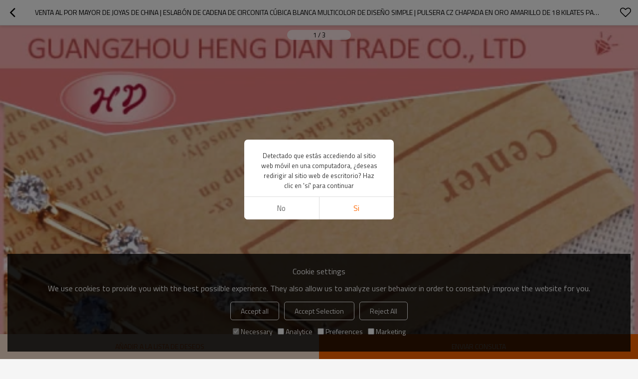

--- FILE ---
content_type: text/html; charset=utf-8
request_url: https://esm.hd-jewelry.com/pid18361552/product-detail.htm
body_size: 11625
content:


<!DOCTYPE html>
<html lang="es" dir="ltr">
<head>
    
<meta name="viewport" content="initial-scale=1.0, minimum-scale=1.0, maximum-scale=5.0, user-scalable=yes, width=device-width" />
<meta name="format-detection" content="telephone=no" />
<meta http-equiv="content-language" content="es" />
<meta http-equiv="X-UA-Compatible" content="IE=Edge,chrome=1" />
<meta name="renderer" content="webkit" />
<meta charset="utf-8" />
<meta property="og:site_name" content="esm.hd-jewelry.com" />
<meta property="og:title" content="Venta al por mayor de joyas de China | Eslab&#243;n de cadena de circonita c&#250;bica blanca multicolor de dise&#241;o simple | Pulsera CZ Chapada en Oro Amarillo de 18 kilates para Mujer | Pulseras CZ" />
<meta property="og:description" content="Pulsera de tenis cz de alta calidad de China, pulsera de cz chapada en oro, circonita c&#250;bica" />
<meta property="og:url" content="//esm.hd-jewelry.com/pid18361552/product-detail.htm" />
<meta property="og:type" content="product" /><meta property="og:image" content="https://icdn.tradew.com/file/202110/1575078/jpg/7727667.jpg?x-oss-process=image/quality,Q_90"/>

<link rel="canonical" href="https://esm.hd-jewelry.com/pid18361552/product-detail.htm"  />
<link rel="shortcut icon" type="image/x-icon" href="https://icdn.tradew.com/file/202110/1575078/ico/7659696.ico" />

<script type="application/ld+json">{"@context":"https://schema.org","@type":"BreadcrumbList","itemListElement":[{"@type":"ListItem","position":1,"Name":"producto","item":"https://esm.hd-jewelry.com/products-list.htm"},{"@type":"ListItem","position":2,"Name":"pulseras al por mayor","item":"https://esm.hd-jewelry.com/products2123788/products-list.htm"},{"@type":"ListItem","position":3,"Name":"Pulseras CZ","item":"https://esm.hd-jewelry.com/products2123787/products-list.htm"},{"@type":"ListItem","position":4,"Name":"Venta al por mayor de joyas de China | Eslabón de cadena de circonita cúbica blanca multicolor de diseño simple | Pulsera CZ Chapada en Oro Amarillo de 18 kilates para Mujer"}]}</script><script type="application/ld+json">{"@context":"https://schema.org","@type":"Product","name":"Venta al por mayor de joyas de China | Eslabón de cadena de circonita cúbica blanca multicolor de diseño simple | Pulsera CZ Chapada en Oro Amarillo de 18 kilates para Mujer","image":["https://icdn.tradew.com/file/202110/1575078/jpg/7727688.jpg?x-oss-process=image/quality,Q_90","https://icdn.tradew.com/file/202110/1575078/jpg/7727667.jpg?x-oss-process=image/quality,Q_90","https://icdn.tradew.com/file/202110/1575078/jpg/7727668.jpg?x-oss-process=image/quality,Q_90"],"description":"Pulsera de tenis cz de alta calidad de China, pulsera de cz chapada en oro, circonita cúbica","sku":18361552,"mpn":18361552,"brand":{"@type":"Brand","name":"HD Jewelry Wholesale Manufacturer"},"aggregateRating":{"@type":"AggregateRating","ratingValue":4.75,"reviewCount":10},"review":{"@type":"Review","reviewRating":{"@type":"Rating","ratingValue":4,"bestRating":5},"author":{"@type":"Person","name":"Peter"}}}</script>
<title>Venta al por mayor de joyas de China | Eslab&#243;n de cadena de circonita c&#250;bica blanca multicolor de dise&#241;o simple | Pulsera CZ Chapada en Oro Amarillo de 18 kilates para Mujer | Pulseras CZ</title>
<meta name="keywords" content="Venta al por mayor de joyas de China, pulsera de circonita a granel, cz brazalete pulsera al por mayor, Pulsera de circonita c&#250;bica chapada en oro hecha a medida., pulsera de tenis cz de alta calidad, pulsera con circonitas chapadas en oro amarillo" />
<meta name="description" content="Pulsera de tenis cz de alta calidad de China, pulsera de cz chapada en oro, circonita c&#250;bica" />
<meta name="theme-color" content="white" />
<link rel="dns-prefetch" href="https://ccdn.tradew.com" />
<link rel="dns-prefetch" href="https://jcdn.tradew.com" />
<link rel="dns-prefetch" href="https://api.tradew.com" />
<script>
    if (navigator.serviceWorker) {
        navigator.serviceWorker.register('/sw.min.js')
    }
</script>
<meta name="theme-color" media="(prefers-color-scheme:light)" content="white"><meta name="theme-color" media ="(prefers-color-scheme:dark)" content="black"><meta name="apple-mobile-web-app-title" content="HengDian" /><meta name="apple-mobile-web-app-capable" content="yes" /><meta name="apple-mobile-web-app-status-bar-style" content="white" /><link rel="apple-touch-icon" href="https://icdn.tradew.com/file/202110/1575078/png/7973879.png?x-oss-process=image/resize,m_pad,l_192/quality,Q_90" /><link rel="manifest" href="/manifest.json" />
<link rel="stylesheet" href="https://ccdn.tradew.com/MNmobile/comm-white.min.css?v5" /><link rel="stylesheet" href="https://jcdn.tradew.com/plug/swiper-6.3.2/css/swiper-bundle.min.css" />
<script src="https://jcdn.tradew.com/jquery/jquery-1.8.3.min.js"></script><script src="https://jcdn.tradew.com/plug/swiper-6.3.2/swiper-bundle.min.js"></script>
<script async defer src="/js/comm.min.js?w7"></script>
<script async defer src="https://im.tradew.com/js/comm.min.js?w11"></script>
    <!-- Global site tag (gtag.js) - Google Analytics -->
<script async src="https://www.googletagmanager.com/gtag/js?id=G-SE734PGXE4"></script>
<script>
  window.dataLayer = window.dataLayer || [];
  function gtag(){dataLayer.push(arguments);}
  gtag('js', new Date());

  gtag('config', 'G-SE734PGXE4');
gtag('config', 'AW-10901314399');
</script>

<!-- Event snippet for 发送询盘 conversion page
In your html page, add the snippet and call gtag_report_conversion when someone clicks on the chosen link or button. -->
<script>
function gtag_report_conversion(url) {
  var callback = function () {
    if (typeof(url) != 'undefined') {
      window.location = url;
    }
  };
  gtag('event', 'conversion', {
      'send_to': 'AW-10901314399/JIIHCKL_lL4DEN-2k84o',
      'event_callback': callback
  });
  return false;
}
</script>
<!-- Google Tag Manager -->
<script>(function(w,d,s,l,i){w[l]=w[l]||[];w[l].push({'gtm.start':
new Date().getTime(),event:'gtm.js'});var f=d.getElementsByTagName(s)[0],
j=d.createElement(s),dl=l!='dataLayer'?'&l='+l:'';j.async=true;j.src=
'https://www.googletagmanager.com/gtm.js?id='+i+dl;f.parentNode.insertBefore(j,f);
})(window,document,'script','dataLayer','GTM-NML99Z9');</script>
<!-- End Google Tag Manager --><!-- Google Tag Manager (noscript) -->
<noscript><iframe src="https://www.googletagmanager.com/ns.html?id=GTM-NML99Z9"
height="0" width="0" style="display:none;visibility:hidden"></iframe></noscript>
<!-- End Google Tag Manager (noscript) --><script>
function getSelectionText() {
    var text = "";
    if (window.getSelection) {
        text = window.getSelection().toString();
    } else if (document.selection && document.selection.type != "Control") {
        text = document.selection.createRange().text;
    }
    return text;
}
document.addEventListener("copy", function(e){
  dataLayer.push({
    "event": "textCopied",
    "clipboardText": getSelectionText(),
    "clipboardLength": getSelectionText().length
  });
});
</script>
</head>
<body data-spm="{&quot;ip&quot;:&quot;18.216.190.216&quot;,&quot;country&quot;:231,&quot;browsername&quot;:&quot;chrome&quot;,&quot;browserversion&quot;:&quot;131.0&quot;,&quot;equipment&quot;:&quot;pc&quot;,&quot;ismobile&quot;:&quot;false&quot;,&quot;ae&quot;:true,&quot;pagename&quot;:&quot;productsdesc&quot;,&quot;uid&quot;:1575078,&quot;dataid&quot;:0,&quot;lg&quot;:&quot;es&quot;,&quot;pageid&quot;:18361552,&quot;desktop_url&quot;:&quot;https://es.hd-jewelry.com/pid18361552/product-detail.htm&quot;}">
    
    
<div class="top">
    <div class="min">
        <button title="Volver" type="button" class="btn btn-back btn-history"><i></i></button>
    </div>
    <div class="max">
        <div class="title">
            <span>Venta al por mayor de joyas de China | Eslabón de cadena de circonita cúbica blanca multicolor de diseño simple | Pulsera CZ Chapada en Oro Amarillo de 18 kilates para Mujer</span>
        </div>
    </div>
    <div class="min">
        <button type="button" title="lista de deseos" class="btn btn-star btn-fav"></button>
    </div>
</div>
    <div class="main detail prodetail">
        <div class="content">
            <div class="detail-swiper">
                <div class="swiper-container swiper-container-productdetail">
                    <div class="swiper-wrapper">
                        <div class="swiper-slide"><img alt="Venta al por mayor de joyas de China | Eslab&#243;n de cadena de circonita c&#250;bica blanca multicolor de dise&#241;o simple | Pulsera CZ Chapada en Oro Amarillo de 18 kilates para Mujer" loading="lazy" src="https://icdn.tradew.com/file/202110/1575078/jpg/7727688.jpg?x-oss-process=image/resize,w_500/quality,Q_90/format,webp" /></div><div class="swiper-slide"><img alt="Venta al por mayor de joyas de China | Eslab&#243;n de cadena de circonita c&#250;bica blanca multicolor de dise&#241;o simple | Pulsera CZ Chapada en Oro Amarillo de 18 kilates para Mujer" loading="lazy" src="https://icdn.tradew.com/file/202110/1575078/jpg/7727667.jpg?x-oss-process=image/resize,w_500/quality,Q_90/format,webp" /></div><div class="swiper-slide"><img alt="Venta al por mayor de joyas de China | Eslab&#243;n de cadena de circonita c&#250;bica blanca multicolor de dise&#241;o simple | Pulsera CZ Chapada en Oro Amarillo de 18 kilates para Mujer" loading="lazy" src="https://icdn.tradew.com/file/202110/1575078/jpg/7727668.jpg?x-oss-process=image/resize,w_500/quality,Q_90/format,webp" /></div>
                    </div>
                    <div class="swiper-pagination swiper-pagination-productdetail"></div>
                </div>
            </div>
            <div class="detail-item">
                <header class="item-content">
                    <div class="detail-link">
                        <h1>Venta al por mayor de joyas de China | Eslabón de cadena de circonita cúbica blanca multicolor de diseño simple | Pulsera CZ Chapada en Oro Amarillo de 18 kilates para Mujer</h1>
                    </div>
                    <div class="detail-info"><dl><dt>modelo</dt><dd>brl06</dd></dl></div>
                </header>
            </div>
            <div class="detail-item detail-item-max"><div class="item-title"><h2>propiedad</h2></div><div class="item-content"><dl><dt>color plateado</dt><dd>Oro 18k</dd></dl><dl><dt>Color de piedra</dt><dd>Blanco, Multicolor</dd></dl><dl><dt>Forma</dt><dd>zirconia cúbica</dd></dl><dl><dt>Estilo</dt><dd>Encantador, elegante, moderno</dd></dl><dl><dt>Piedra</dt><dd>Zirconia cúbica AAA</dd></dl><dl><dt>color plateado</dt><dd>Chapado en oro de 18 quilates.</dd></dl></div><div class="item-bottom"><button class="btn btn-more">ver más</button></div></div>
            <div class="detail-item detail-item-review">
                <div class="item-title">
                    <h2>Evaluacion</h2>
                    <button class="more" data-guid="18361552" title="Evaluacion">Más</button>
                </div>
                <div class="item-content">
                    
                </div>
                <div class="item-bottom">
                    <button class="btn btn-review" data-guid="18361552" title="Agregar una opinión">Agregar una opinión</button>
                </div>
            </div>
            <div class="detail-item detail-item-max detail-item-max-300">
                <div class="item-title">
                    <h2>Descripción</h2>
                </div>
                <div class="item-content">
                    <div class="detail-desc">
                        <p><div class="editer-module editer-module-1002 editer-color-a1 editer-first-title-font-size-16 editer-second-title-font-size-15 editer-content-font-size-14"><div class="detail-title"><span><b>Ventajas</b></span></div></div><div class="editer-module editer-module-3002 editer-color-a1 editer-first-title-font-size-16 editer-second-title-font-size-15 editer-content-font-size-14">                         <div class="detail-txt">                             <div class="editer-txt-t2"><p class="MsoNormal" align="justify" style="text-align:justify;text-justify:inter-ideograph;"><b><i><span style="font-family: &quot;Yu Gothic UI Semibold&quot;; font-size: 10.5pt;">3-7</span></i></b><b><i><span style="font-family: &quot;Yu Gothic UI Semibold&quot;; font-size: 10.5pt;">D</span></i></b><b><i><span style="font-family: &quot;Yu Gothic UI Semibold&quot;; font-size: 10.5pt;">sí</span></i></b><b><i><span style="font-family: &quot;Yu Gothic UI Semibold&quot;; font-size: 10.5pt;">S</span></i></b><b><i><span style="font-family: &quot;Yu Gothic UI Semibold&quot;; font-size: 10.5pt;">hipping</span></i></b><b><i><span style="font-family: &quot;Yu Gothic UI Semibold&quot;; font-size: 10.5pt;"><o:p></o:p></span></i></b></p></div>                             <div class="detail-desc-txt"><p class="MsoNormal"><span style="font-family: &quot;Yu Gothic UI Semibold&quot;;"><font size="2">Procesaremos pedidos de lunes a sábado, excepto domingos y festivos. Como nuestros valiosos clientes, organizaremos su envío dentro de los 3 a 7 días posteriores a la confirmación de su pago. Expreso como DHL, UPS, EMS son nuestro transportista estándar para el envío.</font></span><span style="mso-spacerun:'yes';font-family:'Yu Gothic UI Semibold';mso-ascii-font-family:Calibri; font-size:9.0000pt;mso-font-kerning:1.0000pt;"><o:p></o:p></span></p></div>                         </div>                     </div><div class="editer-module editer-module-3002 editer-color-a1 editer-first-title-font-size-16 editer-second-title-font-size-15 editer-content-font-size-14">                         <div class="detail-txt">                             <div class="editer-txt-t2"><p class="MsoNormal" align="justify" style="text-align:justify;text-justify:inter-ideograph;"><b><i><span style="font-family: &quot;Yu Gothic UI Semibold&quot;; font-size: 10.5pt;">Equipo profesional</span></i></b><b><i><span style="font-family: &quot;Yu Gothic UI Semibold&quot;; font-size: 10.5pt;"><o:p></o:p></span></i></b></p></div>                             <div class="detail-desc-txt"><p class="MsoNormal"><span style="font-family: &quot;Yu Gothic UI Semibold&quot;;"><font size="2">Contamos con diseñadores profesionales y un equipo de ventas, asegúrese de que esté satisfecho con nuestro producto y tenga una experiencia de compra agradable.</font></span><span style="mso-spacerun:'yes';font-family:'Yu Gothic UI Semibold';mso-ascii-font-family:Calibri; font-size:9.0000pt;mso-font-kerning:1.0000pt;"><o:p></o:p></span></p></div>                         </div>                     </div><div class="editer-module editer-module-3002 editer-color-a1 editer-first-title-font-size-16 editer-second-title-font-size-15 editer-content-font-size-14">                         <div class="detail-txt">                             <div class="editer-txt-t2"><p class="MsoNormal" align="justify" style="text-align:justify;text-justify:inter-ideograph;"><b><i><span style="font-family: &quot;Yu Gothic UI Semibold&quot;; font-size: 10.5pt;">Fábrica propia</span></i></b><b><i><span style="font-family: &quot;Yu Gothic UI Semibold&quot;; font-size: 10.5pt;"><o:p></o:p></span></i></b></p></div>                             <div class="detail-desc-txt"><p class="MsoNormal" align="justify" style="text-align:justify;text-justify:inter-ideograph;"><font size="2"><span style="font-family: &quot;Yu Gothic UI Semibold&quot;;">Estamos especializados en Joyería sobre</span><span style="font-family: &quot;Yu Gothic UI Semibold&quot;;">15</span><span style="font-family: &quot;Yu Gothic UI Semibold&quot;;">años. Tenemos nuestra propia fábrica, el precio bajo y la alta calidad son en lo que siempre hemos insistido. Hoy en día, tenemos clientes</span><span style="font-family: &quot;Yu Gothic UI Semibold&quot;;">de</span><span style="font-family: &quot;Yu Gothic UI Semibold&quot;;">en todo el mundo, y son reconocidos como representantes de joyería de alta calidad y deslumbrantes.</span></font><span style="mso-spacerun:'yes';font-family:'Yu Gothic UI Semibold';mso-ascii-font-family:Calibri; font-size:9.0000pt;mso-font-kerning:1.0000pt;"><o:p></o:p></span></p></div>                         </div>                     </div><div class="editer-module editer-module-3002 editer-color-a1 editer-first-title-font-size-16 editer-second-title-font-size-15 editer-content-font-size-14">                         <div class="detail-txt">                             <div class="editer-txt-t2"><p class="MsoNormal" align="justify" style="text-align:justify;text-justify:inter-ideograph;"><b><i><span style="font-family: &quot;Yu Gothic UI Semibold&quot;; font-size: 10.5pt;">Calidad asegurada</span></i></b><b><i><span style="font-family: &quot;Yu Gothic UI Semibold&quot;; font-size: 10.5pt;"><o:p></o:p></span></i></b></p></div>                             <div class="detail-desc-txt"><p class="MsoNormal" align="justify" style="text-align:justify;text-justify:inter-ideograph;"><font size="2"><span style="font-family: &quot;Yu Gothic UI Semibold&quot;;">Contamos con más de 30 gerentes de calidad para obtener un control de calidad estricto y preciso,</span><span style="font-family: &quot;Yu Gothic UI Semibold&quot;;">servicio 1V1</span><span style="font-family: &quot;Yu Gothic UI Semibold&quot;;">asegurar</span><span style="font-family: &quot;Yu Gothic UI Semibold&quot;;">s</span><span style="font-family: &quot;Yu Gothic UI Semibold&quot;;">nuestros clientes obtienen sus productos satisfechos. W</span><span style="font-family: &quot;Yu Gothic UI Semibold&quot;;">sombrero</span><span style="font-family: Calibri;">'</span><span style="font-family: &quot;Yu Gothic UI Semibold&quot;;">s</span><span style="font-family: &quot;Yu Gothic UI Semibold&quot;;">Además, ofrecemos un excelente servicio postventa, si encuentra algún problema con los productos, contáctenos a tiempo, le daremos una respuesta satisfactoria. Queridos amigos, pueden comprar sin preocupaciones.</span></font><span style="mso-spacerun:'yes';font-family:Calibri;mso-fareast-font-family:'Yu Gothic UI Semibold'; mso-hansi-font-family:'Yu Gothic UI Semibold';mso-bidi-font-family:'Yu Gothic UI Semibold';font-size:9.0000pt; mso-font-kerning:1.0000pt;"><o:p></o:p></span></p></div>                         </div>                     </div><div class="editer-module editer-module-1002 editer-color-a1 editer-first-title-font-size-16 editer-second-title-font-size-15 editer-content-font-size-14"><div class="detail-title"><span><b>Detalles Rápidos</b></span></div></div><div class="editer-module editer-module-4001 editer-auto editer-color-a1 editer-first-title-font-size-16 editer-second-title-font-size-15 editer-content-font-size-13">                         <div class="detail-tab">                             <table border="0" cellpadding="0" cellspacing="0">                                 <tbody>                                     <tr>                                         <td colspan="1" rowspan="1" positionx="0" positiony="0">                                             <div class="editer-td editer-tab-txt-middlecenter" style="min-height: 24px;"><p class="MsoNormal"><span style="mso-spacerun:'yes';font-family:宋体;mso-ascii-font-family:Calibri; mso-hansi-font-family:Calibri;mso-bidi-font-family:'Times New Roman';font-size:10.5000pt; mso-font-kerning:1.0000pt;"><font face="Calibri">Código del objeto</font></span></p></div>                                         </td>                                         <td colspan="3" rowspan="1" positionx="1" positiony="0">                                             <lt-highlighter style="display: none;"><lt-div spellcheck="false" class="lt-highlighter__wrapper" style="width: 793.267px !important; height: 33.9915px !important; transform: none !important; transform-origin: 396.634px 16.9957px !important; zoom: 1 !important;"><lt-div class="lt-highlighter__scroll-element" style="top: 0px !important; left: 0px !important; width: 793px !important; height: 33.9915px !important;"></lt-div></lt-div></lt-highlighter><lt-highlighter style="display: none;"><lt-div spellcheck="false" class="lt-highlighter__wrapper" style="width: 793.267px !important; height: 33.9915px !important; transform: none !important; transform-origin: 396.634px 16.9957px !important; zoom: 1 !important;"><lt-div class="lt-highlighter__scroll-element" style="top: 0px !important; left: 0px !important; width: 793px !important; height: 33.9915px !important;"></lt-div></lt-div></lt-highlighter><lt-highlighter style="display: none;"><lt-div spellcheck="false" class="lt-highlighter__wrapper" style="width: 793.267px !important; height: 33.9915px !important; transform: none !important; transform-origin: 396.634px 16.9957px !important; zoom: 1 !important;"><lt-div class="lt-highlighter__scroll-element" style="top: 0px !important; left: 0px !important; width: 793px !important; height: 33.9915px !important;"></lt-div></lt-div></lt-highlighter><lt-highlighter style="display: none;"><lt-div spellcheck="false" class="lt-highlighter__wrapper" style="width: 793.267px !important; height: 33.9915px !important; transform: none !important; transform-origin: 396.634px 16.9957px !important; zoom: 1 !important;"><lt-div class="lt-highlighter__scroll-element" style="top: 0px !important; left: 0px !important; width: 793px !important; height: 33.9915px !important;"></lt-div></lt-div></lt-highlighter><div class="editer-td editer-tab-txt-middlecenter" style="min-height: 24px;" first="down"><p class="MsoNormal"><span style="mso-spacerun:'yes';font-family:宋体;mso-ascii-font-family:Calibri; mso-hansi-font-family:Calibri;mso-bidi-font-family:'Times New Roman';font-size:10.5000pt; mso-font-kerning:1.0000pt;"><font face="Calibri">HD-brl06</font></span></p><p class="MsoNormal"><span style="mso-spacerun:'yes';font-family:宋体;mso-ascii-font-family:Calibri; mso-hansi-font-family:Calibri;mso-bidi-font-family:'Times New Roman';font-size:10.5000pt; mso-font-kerning:1.0000pt;"><font face="Calibri"><br></font></span></p><p class="MsoNormal"><br></p></div>                                         </td>                                                                                                                       </tr>                                     <tr>                                         <td colspan="1" rowspan="1" positionx="0" positiony="1">                                             <div class="editer-td editer-tab-txt-middlecenter" style="min-height: 24px;"><p class="MsoNormal"><span style="mso-spacerun:'yes';font-family:宋体;mso-ascii-font-family:Calibri; mso-hansi-font-family:Calibri;mso-bidi-font-family:'Times New Roman';font-size:10.5000pt; mso-font-kerning:1.0000pt;"><font face="Calibri">Tipo de producto</font></span></p></div>                                         </td>                                         <td colspan="3" rowspan="1" positionx="1" positiony="1">                                             <div class="editer-td editer-tab-txt-middlecenter" style="min-height: 24px;"><p class="MsoNormal"><font face="Calibri"><span style="font-size: 14px;">Pulsera</span></font></p></div>                                         </td>                                                                                                                       </tr>                                     <tr>                                         <td colspan="1" rowspan="1" positionx="0" positiony="2">                                             <div class="editer-td editer-tab-txt-middlecenter" style="min-height: 24px;"><p class="MsoNormal"><span style="mso-spacerun:'yes';font-family:宋体;mso-ascii-font-family:Calibri; mso-hansi-font-family:Calibri;mso-bidi-font-family:'Times New Roman';font-size:10.5000pt; mso-font-kerning:1.0000pt;"><font face="Calibri">Metal</font></span></p></div>                                         </td>                                         <td colspan="3" rowspan="1" positionx="1" positiony="2">                                             <div class="editer-td editer-tab-txt-middlecenter" style="min-height: 24px;"><p class="MsoNormal"><font face="Calibri"><span style="font-size: 14px;">Latón</span></font></p></div>                                         </td>                                                                                                                       </tr>                                     <tr><td colspan="1" rowspan="1" positionx="0" positiony="3"><div class="editer-td editer-tab-txt-middlecenter" style="min-height: 24px;"><p class="MsoNormal"><span style="mso-spacerun:'yes';font-family:宋体;mso-ascii-font-family:Calibri; mso-hansi-font-family:Calibri;mso-bidi-font-family:'Times New Roman';font-size:10.5000pt; mso-font-kerning:1.0000pt;"><font face="Calibri">Color de revestimiento</font></span></p></div></td><td colspan="3" rowspan="1" positionx="1" positiony="3"><div class="editer-td editer-tab-txt-middlecenter" style="min-height: 24px;"><p class="MsoNormal"><span style="mso-spacerun:'yes';font-family:宋体;mso-ascii-font-family:Calibri; mso-hansi-font-family:Calibri;mso-bidi-font-family:'Times New Roman';font-size:10.5000pt; mso-font-kerning:1.0000pt;"><font face="Calibri">Oro 18K</font></span></p><p class="MsoNormal"><span style="mso-spacerun:'yes';font-family:宋体;mso-ascii-font-family:Calibri; mso-hansi-font-family:Calibri;mso-bidi-font-family:'Times New Roman';font-size:10.5000pt; mso-font-kerning:1.0000pt;"><font face="Calibri"><br></font></span></p></div></td></tr><tr><td colspan="1" rowspan="1" positionx="0" positiony="4"><div class="editer-td editer-tab-txt-middlecenter" style="min-height: 24px;"><p class="MsoNormal"><span style="mso-spacerun:'yes';font-family:宋体;mso-ascii-font-family:Calibri; mso-hansi-font-family:Calibri;mso-bidi-font-family:'Times New Roman';font-size:10.5000pt; mso-font-kerning:1.0000pt;"><font face="Calibri">Piedra principal</font></span></p></div></td><td colspan="3" rowspan="1" positionx="1" positiony="4"><div class="editer-td editer-tab-txt-middlecenter" style="min-height: 24px;"><p class="MsoNormal"><span style="mso-spacerun:'yes';font-family:宋体;mso-ascii-font-family:Calibri; mso-hansi-font-family:Calibri;mso-bidi-font-family:'Times New Roman';font-size:10.5000pt; mso-font-kerning:1.0000pt;"><font face="Calibri">Zirconia cúbica AAA</font></span></p></div></td></tr><tr><td colspan="1" rowspan="1"><div class="editer-td editer-tab-txt-middlecenter" style="min-height: 24px;"><p class="MsoNormal"><span style="mso-spacerun:'yes';font-family:宋体;mso-ascii-font-family:Calibri; mso-hansi-font-family:Calibri;mso-bidi-font-family:'Times New Roman';font-size:10.5000pt; mso-font-kerning:1.0000pt;"><font face="Calibri">Estilo</font></span></p></div></td><td colspan="3" rowspan="1"><div class="editer-td editer-tab-txt-middlecenter" style="min-height: 24px;"><p class="MsoNormal"><span style="mso-spacerun:'yes';font-family:宋体;mso-ascii-font-family:Calibri; mso-hansi-font-family:Calibri;mso-bidi-font-family:'Times New Roman';font-size:10.5000pt; mso-font-kerning:1.0000pt;"><font face="Calibri">De moda</font></span></p></div></td></tr><tr>                                         <td colspan="1" rowspan="1" positionx="0" positiony="5">                                             <div class="editer-td editer-tab-txt-middlecenter" style="min-height: 24px;"><p class="MsoNormal"><span style="mso-spacerun:'yes';font-family:宋体;mso-ascii-font-family:Calibri; mso-hansi-font-family:Calibri;mso-bidi-font-family:'Times New Roman';font-size:10.5000pt; mso-font-kerning:1.0000pt;"><font face="Calibri">Color de piedra</font></span></p></div>                                         </td>                                         <td colspan="3" rowspan="1" positionx="1" positiony="5">                                             <lt-highlighter style="display: none;"><lt-div spellcheck="false" class="lt-highlighter__wrapper" style="width: 793.267px !important; height: 33.9915px !important; transform: none !important; transform-origin: 396.634px 16.9957px !important; zoom: 1 !important;"><lt-div class="lt-highlighter__scroll-element" style="top: 0px !important; left: 0px !important; width: 793px !important; height: 33.9915px !important;"></lt-div></lt-div></lt-highlighter><div class="editer-td editer-tab-txt-middlecenter" style="min-height: 24px;"><p class="MsoNormal"><span style="mso-spacerun:'yes';font-family:宋体;mso-ascii-font-family:Calibri; mso-hansi-font-family:Calibri;mso-bidi-font-family:'Times New Roman';font-size:10.5000pt; mso-font-kerning:1.0000pt;"><font face="Calibri">Blanco/Multicolor</font></span></p><p class="MsoNormal"><span style="mso-spacerun:'yes';font-family:宋体;mso-ascii-font-family:Calibri; mso-hansi-font-family:Calibri;mso-bidi-font-family:'Times New Roman';font-size:10.5000pt; mso-font-kerning:1.0000pt;"><font face="Calibri"><br></font></span></p></div>                                         </td>                                                                                                                       </tr>                                 <tr><td colspan="1" rowspan="1" positionx="0" positiony="6"><div class="editer-td editer-tab-txt-middlecenter" style="min-height: 24px;"><p class="MsoNormal"><span style="mso-spacerun:'yes';font-family:宋体;mso-ascii-font-family:Calibri; mso-hansi-font-family:Calibri;mso-bidi-font-family:'Times New Roman';font-size:10.5000pt; mso-font-kerning:1.0000pt;"><font face="Calibri">El tiempo de entrega</font></span></p></div></td><td colspan="3" rowspan="1" positionx="1" positiony="6"><div class="editer-td editer-tab-txt-middlecenter" style="min-height: 24px;"><p class="MsoNormal"><span style="mso-spacerun:'yes';font-family:宋体;mso-ascii-font-family:Calibri; mso-hansi-font-family:Calibri;mso-bidi-font-family:'Times New Roman';font-size:10.5000pt; mso-font-kerning:1.0000pt;"><font face="Calibri">3-7 días</font></span></p></div></td></tr></tbody>                             </table>                         </div>                     </div><div class="editer-module editer-module-1002 editer-color-a1 editer-first-title-font-size-16 editer-second-title-font-size-15 editer-content-font-size-14"><div class="detail-title"><span><b>Descripción</b></span></div></div><div class="editer-module editer-module-5004 editer-color-a1 editer-first-title-font-size-16 editer-second-title-font-size-15 editer-content-font-size-14"><div class="detail-txt-pic" style="align-items: center;"><div class="pic-left"><div class="upload-position on"><img loading="lazy" src="https://icdn.tradew.com/file/202110/1575078/jpg/7727682.jpg?x-oss-process=image/quality,Q_90/format,webp" alt="Thick Cubic Zirconia Chain Bracelets for Women"></div></div><div class="txt-right"><lt-highlighter style="display: none;"><lt-div spellcheck="false" class="lt-highlighter__wrapper" style="width: 525.028px !important; height: 96.1648px !important; transform: none !important; transform-origin: 262.514px 48.0824px !important; zoom: 1 !important;"><lt-div class="lt-highlighter__scroll-element" style="top: 0px !important; left: 0px !important; width: 525px !important; height: 96px !important;"></lt-div></lt-div></lt-highlighter><lt-highlighter style="display: none;"><lt-div spellcheck="false" class="lt-highlighter__wrapper" style="width: 525.028px !important; height: 58.0824px !important; transform: none !important; transform-origin: 262.514px 29.0412px !important; zoom: 1 !important;"><lt-div class="lt-highlighter__scroll-element" style="top: 0px !important; left: 0px !important; width: 525px !important; height: 58px !important;"></lt-div></lt-div></lt-highlighter><lt-highlighter style="display: none;"><lt-div spellcheck="false" class="lt-highlighter__wrapper" style="width: 525.028px !important; height: 96.1648px !important; transform: none !important; transform-origin: 262.514px 48.0824px !important; zoom: 1 !important;"><lt-div class="lt-highlighter__scroll-element" style="top: 0px !important; left: 0px !important; width: 525px !important; height: 96px !important;"></lt-div></lt-div></lt-highlighter><lt-highlighter style="display: none;"><lt-div spellcheck="false" class="lt-highlighter__wrapper" style="width: 525.028px !important; height: 58.0824px !important; transform: none !important; transform-origin: 262.514px 29.0412px !important; zoom: 1 !important;"><lt-div class="lt-highlighter__scroll-element" style="top: 0px !important; left: 0px !important; width: 525px !important; height: 58px !important;"></lt-div></lt-div></lt-highlighter><lt-highlighter style="display: none;"><lt-div spellcheck="false" class="lt-highlighter__wrapper" style="width: 526.023px !important; height: 96.1648px !important; transform: none !important; transform-origin: 263.011px 48.0824px !important; zoom: 1 !important;"><lt-div class="lt-highlighter__scroll-element" style="top: 0px !important; left: 0px !important; width: 526px !important; height: 96px !important;"></lt-div></lt-div></lt-highlighter><lt-highlighter style="display: none;"><lt-div spellcheck="false" class="lt-highlighter__wrapper" style="width: 525.028px !important; height: 96.1648px !important; transform: none !important; transform-origin: 262.514px 48.0824px !important; zoom: 1 !important;"><lt-div class="lt-highlighter__scroll-element" style="top: 0px !important; left: 0px !important; width: 525px !important; height: 96px !important;"></lt-div></lt-div></lt-highlighter><div class="editer-txt-t2" style="font-size: calc(0.5vw + 20px);line-height: calc(0.75vw + 25px);font-weight: 600;">Pulseras de cadena de eslabones de circonita cúbica para mujer</div><lt-highlighter style="display: none;"><lt-div spellcheck="false" class="lt-highlighter__wrapper" style="width: 525.028px !important; height: 275.966px !important; transform: none !important; transform-origin: 262.514px 137.983px !important; zoom: 1 !important; margin-top: 0px !important;"><lt-div class="lt-highlighter__scroll-element" style="top: 0px !important; left: 0px !important; width: 525px !important; height: 275px !important;"><canvas class="lt-highlighter__canvas" width="9" height="65" style="display: none; top: 140px !important; left: 0px !important;"></canvas></lt-div></lt-div></lt-highlighter><lt-highlighter style="display: none;"><lt-div spellcheck="false" class="lt-highlighter__wrapper" style="width: 525.028px !important; height: 252.969px !important; transform: none !important; transform-origin: 262.514px 126.484px !important; zoom: 1 !important;"><lt-div class="lt-highlighter__scroll-element" style="top: 0px !important; left: 0px !important; width: 525px !important; height: 252.969px !important;"><canvas class="lt-highlighter__canvas" width="329" height="180" style="display: none; top: 2px !important; left: 0px !important;"></canvas></lt-div></lt-div></lt-highlighter><lt-highlighter style="display: none;"><lt-div spellcheck="false" class="lt-highlighter__wrapper" style="width: 525.028px !important; height: 252.969px !important; transform: none !important; transform-origin: 262.514px 126.484px !important; zoom: 1 !important;"><lt-div class="lt-highlighter__scroll-element" style="top: 0px !important; left: 0px !important; width: 525px !important; height: 252.969px !important;"><canvas class="lt-highlighter__canvas" width="205" height="180" style="display: none; top: 2px !important; left: 0px !important;"></canvas></lt-div></lt-div></lt-highlighter><lt-highlighter style="display: none;"><lt-div spellcheck="false" class="lt-highlighter__wrapper" style="width: 526.023px !important; height: 300.781px !important; transform: none !important; transform-origin: 263.011px 150.391px !important; zoom: 1 !important;"><lt-div class="lt-highlighter__scroll-element" style="top: 0px !important; left: 0px !important; width: 526px !important; height: 300.781px !important;"><canvas class="lt-highlighter__canvas" width="199" height="179" style="display: none; top: 51px !important; left: 0px !important;"></canvas></lt-div></lt-div></lt-highlighter><lt-highlighter style="display: none;"><lt-div spellcheck="false" class="lt-highlighter__wrapper" style="width: 525.028px !important; height: 276.875px !important; transform: none !important; transform-origin: 262.514px 138.438px !important; zoom: 1 !important;"><lt-div class="lt-highlighter__scroll-element" style="top: 0px !important; left: 0px !important; width: 525px !important; height: 276px !important;"><canvas class="lt-highlighter__canvas" width="199" height="225" style="display: none; top: 5px !important; left: 0px !important;"></canvas></lt-div></lt-div></lt-highlighter><lt-highlighter style="display: none;"><lt-div spellcheck="false" class="lt-highlighter__wrapper" style="width: 525.028px !important; height: 323.778px !important; transform: none !important; transform-origin: 262.514px 161.889px !important; zoom: 1 !important;"><lt-div class="lt-highlighter__scroll-element" style="top: 0px !important; left: 0px !important; width: 525px !important; height: 323.778px !important;"><canvas class="lt-highlighter__canvas" width="474" height="248" style="display: none; top: 5px !important; left: 0px !important;"></canvas></lt-div></lt-div></lt-highlighter><lt-highlighter style="display: none;"><lt-div spellcheck="false" class="lt-highlighter__wrapper" style="width: 526.023px !important; height: 325.597px !important; transform: none !important; transform-origin: 263.011px 162.798px !important; zoom: 1 !important;"><lt-div class="lt-highlighter__scroll-element" style="top: 0px !important; left: 0px !important; width: 526px !important; height: 325px !important;"><canvas class="lt-highlighter__canvas" width="474" height="250" style="display: none; top: 5px !important; left: 0px !important;"></canvas></lt-div></lt-div></lt-highlighter><div class="detail-desc-txt" style="justify-content: flex-start; text-align: left;"><p class="MsoNormal"><span style="font-family: &quot;Helvetica Neue&quot;, Helvetica, Arial, &quot;Hiragino Sans GB&quot;, &quot;Hiragino Sans GB W3&quot;, &quot;Microsoft YaHei UI&quot;, &quot;Microsoft YaHei&quot;, sans-serif; font-size: 13px;">los</span><font face="Helvetica Neue, Helvetica, Arial, Hiragino Sans GB, Hiragino Sans GB W3, Microsoft YaHei UI, Microsoft YaHei, sans-serif"><span style="font-size: 13px;">suministro de pulsera de tenis cz de alta calidad de China. Esta es una pulsera de cz chapada en oro amarillo con circonitas cúbicas AAA, en 2 colores (blanco y multicolor).</span></font><br></p><p class="MsoNormal"><font color="#434343" face="Arial, sans-serif">La pulsera de mujer cz está hecha de latón de alta calidad y chapada en oro de 18 quilates, y parece oro real, que no es fácil de desvanecer. Las brillantes circonitas cúbicas AAA brillan como diamantes reales.</font></p><p class="MsoNormal"><font color="#434343" face="Arial, sans-serif"><font size="1"><b># pulsera de circonita cúbica chapada en oro hecha a medida</b></font></font></p><p class="MsoNormal"><font color="#434343" face="Arial, sans-serif"><font size="1"><b><br></b></font></font></p><p class="MsoNormal">Nuestro compromiso con los productos:</p><p class="MsoNormal">-Hipoalergénico</p><p class="MsoNormal">-Expuesto en tiendas durante al menos dos años sin decolorarse</p><p class="MsoNormal">-Garantía posventa</p><p class="MsoNormal"><font face="宋体"><br></font></p><p class="MsoNormal"><font face="宋体">Aplicación: accesorio diario, regalo para mujeres y niñas, regalo de aniversario, regalo del Día de la Madre, etc.</font></p></div></div></div></div><div class="editer-module editer-module-1002 editer-color-a1 editer-first-title-font-size-16 editer-second-title-font-size-15 editer-content-font-size-14"><div class="detail-title"><span><b>Imágenes detalladas</b></span></div></div><div class="editer-module editer-module-2001 editer-color-a1 editer-first-title-font-size-16 editer-second-title-font-size-15 editer-content-font-size-14">                         <div class="detail-pic upload-position">                             <img loading="lazy" src="https://icdn.tradew.com/file/202110/1575078/jpg/7727663.jpg?x-oss-process=image/quality,Q_90/format,webp" alt="Thick Cubic Zirconia Chain Bracelets for Women size">                         </div>                     </div><div class="editer-module editer-module-2002 editer-color-a1 editer-first-title-font-size-16 editer-second-title-font-size-15 editer-content-font-size-14">                         <div class="detail-pic">                             <div class="pic-left upload-position">                                 <img loading="lazy" src="https://icdn.tradew.com/file/202110/1575078/jpg/7727661.jpg?x-oss-process=image/quality,Q_90/format,webp" alt="Thick Cubic Zirconia Chain Bracelets for Women 1">                             </div>                             <div class="pic-right upload-position">                                 <img loading="lazy" src="https://icdn.tradew.com/file/202110/1575078/jpg/7727662.jpg?x-oss-process=image/quality,Q_90/format,webp" alt="Thick Cubic Zirconia Chain Bracelets for Women 2">                             </div>                         </div>                     </div><div class="editer-module editer-module-2001 editer-color-a1 editer-first-title-font-size-16 editer-second-title-font-size-15 editer-content-font-size-14">                         <div class="detail-pic upload-position">                             <img loading="lazy" src="https://icdn.tradew.com/file/202110/1575078/jpg/7727665.jpg?x-oss-process=image/quality,Q_90/format,webp" alt="Thick Cubic Zirconia Chain Bracelets for Women 3">                         </div>                     </div><div class="editer-module editer-module-2001 editer-color-a1 editer-first-title-font-size-16 editer-second-title-font-size-15 editer-content-font-size-14">                         <div class="detail-pic upload-position">                             <img loading="lazy" src="https://icdn.tradew.com/file/202110/1575078/jpg/7727664.jpg?x-oss-process=image/quality,Q_90/format,webp" alt="Thick Cubic Zirconia Chain Bracelets for Women 4">                         </div>                     </div><div class="editer-module editer-module-2001 editer-color-a1 editer-first-title-font-size-16 editer-second-title-font-size-15 editer-content-font-size-14">                         <div class="detail-pic upload-position">                             <img loading="lazy" src="https://icdn.tradew.com/file/202110/1575078/jpg/7727682.jpg?x-oss-process=image/quality,Q_90/format,webp" alt="Thick Cubic Zirconia Chain Bracelets for Women5">                         </div>                     </div><div class="editer-module editer-module-1002 editer-color-a1 editer-first-title-font-size-16 editer-second-title-font-size-15 editer-content-font-size-14"><div class="detail-title"><span><b>Sobre nosotros</b></span></div></div><div class="editer-module editer-module-5004 editer-color-a1 editer-first-title-font-size-16 editer-second-title-font-size-15 editer-content-font-size-14"><div class="detail-txt-pic" style="align-items: center;"><div class="pic-left"><div class="upload-position"><img loading="lazy" src="https://icdn.tradew.com/file/202110/1575078/jpg/7857640.jpg?x-oss-process=image/quality,Q_90/format,webp" alt="hd jewelry" width=""></div></div><div class="txt-right"><div class="editer-txt-t2" style="font-size: calc(0.5vw + 20px);line-height: calc(0.75vw + 25px);font-weight: 600;">Sobre nosotros</div><div class="detail-desc-txt" style="justify-content: flex-start; text-align: left;"><p class="MsoNormal" align="justify" style="text-align:justify;text-justify:inter-ideograph;"><span style="font-family: 微软雅黑;"><font size="3">Estamos especializados en joyería desde hace más de 15 años. Tenemos nuestra propia fábrica, el precio bajo y la alta calidad son en lo que siempre hemos insistido. Hoy en día, tenemos clientes de todo el mundo y somos reconocidos como representantes de joyería de alta calidad y deslumbrantes.</font></span><span style="mso-spacerun:'yes';font-family:微软雅黑;font-size:10.5000pt; mso-font-kerning:1.0000pt;"><o:p></o:p></span></p></div></div></div></div><div class="editer-module editer-module-1002 editer-color-a1 editer-first-title-font-size-16 editer-second-title-font-size-15 editer-content-font-size-14"><div class="detail-title"><span><b>Más productos</b><b><br></b></span></div></div><div class="editer-module editer-module-8001 editer-color-a1 editer-first-title-font-size-16 editer-second-title-font-size-15 editer-content-font-size-14">                         <div class="download-list">                             <div class="detail-download">                                 <div class="download-left"><i class="fa fa-file-o"></i></div>                                 <div class="download-center">Catálogos</div>                                 <div class="download-right">                                     <a href="/comm02/Jewelry-Catalogs-Download.htm" title="" class=""></a>                                 </div>                             </div>                         </div>                     </div><div class="editer-module editer-module-1002 editer-color-a1 editer-first-title-font-size-16 editer-second-title-font-size-15 editer-content-font-size-14"><div class="detail-title"><span><b>Garantía posventa</b></span></div></div><div class="editer-module editer-module-3001 editer-color-a1 editer-first-title-font-size-16 editer-second-title-font-size-15 editer-content-font-size-14"><div class="detail-txt"><div class="detail-desc-txt"><ul><li style="list-style-position: inside; list-style-type: disc; padding-top: 5px; padding-bottom: 5px;">Si te gusta, por favor<a href="/contact-us.htm" style="">yo</a>Deja tu número de Whatsapp para ordenar<a href="/contact-us.htm" style="">r</a>, organizaremos la producción lo antes posible después de que se pague el pedido.</li><li style="list-style-position: inside; list-style-type: disc; padding-top: 5px; padding-bottom: 5px;"><span style="color: inherit; font-size: 10.5pt; font-family: 微软雅黑;">Prometemos hacer una compensación o un reembolso completo siempre que sea<span style="color: inherit; font-size: 10.5pt;">'</span><span style="color: inherit; font-size: 10.5pt;">no es daño hecho por el hombre</span>.</span></li><li style="list-style-position: inside; list-style-type: disc; padding-top: 5px; padding-bottom: 5px;">Contamos con 30 gerentes de calidad para obtener un control de calidad estricto y preciso. Haremos todo lo posible para controlar los problemas de calidad a menos del 1%. Queridos amigos, pueden comprar sin preocupaciones.<br></li><li style="list-style-position: inside; list-style-type: disc; padding-top: 5px; padding-bottom: 5px;">Cualquier otra pregunta, bienvenido a enviarnos un correo electrónico.</li></ul></div></div></div><div class="editer-module editer-module-2001 editer-color-a1 editer-first-title-font-size-16 editer-second-title-font-size-15 editer-content-font-size-14">                         <div class="detail-pic upload-position">                             <a href="/" title="BACK" target="_blank"><img loading="lazy" src="https://icdn.tradew.com/file/202110/1575078/png/7699477.png?x-oss-process=image/quality,Q_90/format,webp" alt="BACK"></a>                         </div>                     </div></p>
                    </div>
                </div>
                <div class="item-bottom">
                    <button class="btn btn-more" title="ver más">ver más</button>
                </div>
            </div>
            <div class="detail-item"><div class="item-title"><h2>recomendar</h2></div><div class="item-content"><div class="swiper-container swiper-container-relproducts"><div class="swiper-wrapper"><div class="swiper-slide"><a href="//esm.hd-jewelry.com/pid18439940/product-detail.htm" title="Las pulseras y los brazaletes ajustables chispeantes del Zircon 18K platearon la joyería de moda"><div class="pro-list"><div class="pro-img"><img alt="Las pulseras y los brazaletes ajustables chispeantes del Zircon 18K platearon la joyería de moda" loading="lazy" src="https://icdn.tradew.com/file/202110/1575078/jpg/8043685.jpg?x-oss-process=image/resize,m_fill,h_299,w_300/quality,Q_90/format,webp" /></div><div class="pro-link"><h3>Las pulseras y los brazaletes ajustables chispeantes del Zircon 18K platearon la joyería de moda</h3></div><div class="pro-info"><p>modelo : brl06</p></div></div></a></div><div class="swiper-slide"><a href="//esm.hd-jewelry.com/pid18436120/product-detail.htm" title="Venta al por mayor Aaa Cubic Zirconia Cruz Geométrica Mujer Moda Pulsera 18K Joyería chapada en oro"><div class="pro-list"><div class="pro-img"><img alt="Venta al por mayor Aaa Cubic Zirconia Cruz Geométrica Mujer Moda Pulsera 18K Joyería chapada en oro" loading="lazy" src="https://icdn.tradew.com/file/202110/1575078/jpg/8009568.jpg?x-oss-process=image/resize,m_fill,h_299,w_300/quality,Q_90/format,webp" /></div><div class="pro-link"><h3>Venta al por mayor Aaa Cubic Zirconia Cruz Geométrica Mujer Moda Pulsera 18K Joyería chapada en oro</h3></div><div class="pro-info"><p>modelo : brl06</p></div></div></a></div><div class="swiper-slide"><a href="//esm.hd-jewelry.com/pid18361612/product-detail.htm" title="Brazalete de pulseras de oro de 18 quilates de suministro de fábrica | Diseño de cruz Diamante AAA Zirconia cúbica | Venta al por mayor de joyas brillantes para mujeres y niñas"><div class="pro-list"><div class="pro-img"><img alt="Brazalete de pulseras de oro de 18 quilates de suministro de fábrica | Diseño de cruz Diamante AAA Zirconia cúbica | Venta al por mayor de joyas brillantes para mujeres y niñas" loading="lazy" src="https://icdn.tradew.com/file/202110/1575078/jpg/7700632.jpg?x-oss-process=image/resize,m_fill,h_299,w_300/quality,Q_90/format,webp" /></div><div class="pro-link"><h3>Brazalete de pulseras de oro de 18 quilates de suministro de fábrica | Diseño de cruz Diamante AAA Zirconia cúbica | Venta al por mayor de joyas brillantes para mujeres y niñas</h3></div><div class="pro-info"><p>modelo : brl06</p></div></div></a></div><div class="swiper-slide"><a href="//esm.hd-jewelry.com/pid18361743/product-detail.htm" title="Proveedor de encaje de moda de China| Pulseras de mejor amigo de diseño simple | Joyas chapadas en oro de 18 k con circonitas cúbicas AAA coloridas"><div class="pro-list"><div class="pro-img"><img alt="Proveedor de encaje de moda de China| Pulseras de mejor amigo de diseño simple | Joyas chapadas en oro de 18 k con circonitas cúbicas AAA coloridas" loading="lazy" src="https://icdn.tradew.com/file/202110/1575078/jpg/7720864.jpg?x-oss-process=image/resize,m_fill,h_299,w_300/quality,Q_90/format,webp" /></div><div class="pro-link"><h3>Proveedor de encaje de moda de China| Pulseras de mejor amigo de diseño simple | Joyas chapadas en oro de 18 k con circonitas cúbicas AAA coloridas</h3></div><div class="pro-info"><p>modelo : brl06</p></div></div></a></div><div class="swiper-slide"><a href="//esm.hd-jewelry.com/pid18432525/product-detail.htm" title="Pulsera al por mayor plateada oro de la circona cúbica del ojo del diablo de la mirada del brillo 18K de la joyería de Hd"><div class="pro-list"><div class="pro-img"><img alt="Pulsera al por mayor plateada oro de la circona cúbica del ojo del diablo de la mirada del brillo 18K de la joyería de Hd" loading="lazy" src="https://icdn.tradew.com/file/202110/1575078/jpg/7994745.jpg?x-oss-process=image/resize,m_fill,h_299,w_300/quality,Q_90/format,webp" /></div><div class="pro-link"><h3>Pulsera al por mayor plateada oro de la circona cúbica del ojo del diablo de la mirada del brillo 18K de la joyería de Hd</h3></div><div class="pro-info"><p>modelo : brl06</p></div></div></a></div><div class="swiper-slide"><a href="//esm.hd-jewelry.com/pid18439933/product-detail.htm" title="Hengdian Elegance venta al por mayor ajustable 18K chapado en oro pulseras de circón joyería de moda para mujer"><div class="pro-list"><div class="pro-img"><img alt="Hengdian Elegance venta al por mayor ajustable 18K chapado en oro pulseras de circón joyería de moda para mujer" loading="lazy" src="https://icdn.tradew.com/file/202110/1575078/jpg/8043629.jpg?x-oss-process=image/resize,m_fill,h_299,w_300/quality,Q_90/format,webp" /></div><div class="pro-link"><h3>Hengdian Elegance venta al por mayor ajustable 18K chapado en oro pulseras de circón joyería de moda para mujer</h3></div><div class="pro-info"><p>modelo : brl06</p></div></div></a></div><div class="swiper-slide"><a href="//esm.hd-jewelry.com/pid18361550/product-detail.htm" title="Venta al por mayor de suministro de fabricante chino de joyería de moda | Pulseras gruesas de cadena de eslabones de circonita cúbica gruesa para mujer| Chapado en Oro de 18k en Latón"><div class="pro-list"><div class="pro-img"><img alt="Venta al por mayor de suministro de fabricante chino de joyería de moda | Pulseras gruesas de cadena de eslabones de circonita cúbica gruesa para mujer| Chapado en Oro de 18k en Latón" loading="lazy" src="https://icdn.tradew.com/file/202110/1575078/jpg/7726565.jpg?x-oss-process=image/resize,m_fill,h_299,w_300/quality,Q_90/format,webp" /></div><div class="pro-link"><h3>Venta al por mayor de suministro de fabricante chino de joyería de moda | Pulseras gruesas de cadena de eslabones de circonita cúbica gruesa para mujer| Chapado en Oro de 18k en Latón</h3></div><div class="pro-info"><p>modelo : brl06</p></div></div></a></div><div class="swiper-slide"><a href="//esm.hd-jewelry.com/pid18440729/product-detail.htm" title="Brazaletes de ojo de diablo con circonita chapada en oro de latón de 18 quilates, joyería de moda"><div class="pro-list"><div class="pro-img"><img alt="Brazaletes de ojo de diablo con circonita chapada en oro de latón de 18 quilates, joyería de moda" loading="lazy" src="https://icdn.tradew.com/file/202110/1575078/jpg/8049963.jpg?x-oss-process=image/resize,m_fill,h_299,w_300/quality,Q_90/format,webp" /></div><div class="pro-link"><h3>Brazaletes de ojo de diablo con circonita chapada en oro de latón de 18 quilates, joyería de moda</h3></div><div class="pro-info"><p>modelo : brl06</p></div></div></a></div><div class="swiper-slide"><a href="//esm.hd-jewelry.com/pid18432519/product-detail.htm" title="Pulseras de la joyería de la moda del Zircon del color de la venta al por mayor de la joyería de Hd en oro 18K plateado"><div class="pro-list"><div class="pro-img"><img alt="Pulseras de la joyería de la moda del Zircon del color de la venta al por mayor de la joyería de Hd en oro 18K plateado" loading="lazy" src="https://icdn.tradew.com/file/202110/1575078/jpg/7994671.jpg?x-oss-process=image/resize,m_fill,h_299,w_300/quality,Q_90/format,webp" /></div><div class="pro-link"><h3>Pulseras de la joyería de la moda del Zircon del color de la venta al por mayor de la joyería de Hd en oro 18K plateado</h3></div><div class="pro-info"><p>modelo : brl06</p></div></div></a></div><div class="swiper-slide"><a href="//esm.hd-jewelry.com/pid18440078/product-detail.htm" title="Devil'S Eye Pulsera de lujo con circonita cúbica chapada en oro de latón de 18 quilates, joyería de moda"><div class="pro-list"><div class="pro-img"><img alt="Devil'S Eye Pulsera de lujo con circonita cúbica chapada en oro de latón de 18 quilates, joyería de moda" loading="lazy" src="https://icdn.tradew.com/file/202110/1575078/jpg/8044653.jpg?x-oss-process=image/resize,m_fill,h_299,w_300/quality,Q_90/format,webp" /></div><div class="pro-link"><h3>Devil'S Eye Pulsera de lujo con circonita cúbica chapada en oro de latón de 18 quilates, joyería de moda</h3></div><div class="pro-info"><p>modelo : brl06</p></div></div></a></div></div></div></div></div>
            <div class="detail-item detail-item-tags">
                <div class="item-title">
                    <h2>Palabras Claves</h2>
                </div>
                <div class="item-content">
                    <div class="detail-desc">
                        <ul>
                            <li><a href="//esm.hd-jewelry.com/products/Venta+al+por+mayor+de+joyas+de+China.htm" title="Venta al por mayor de joyas de China">Venta al por mayor de joyas de China</a></li><li><a href="//esm.hd-jewelry.com/products/pulsera+de+circonita+a+granel.htm" title="pulsera de circonita a granel">pulsera de circonita a granel</a></li><li><a href="//esm.hd-jewelry.com/products/cz+brazalete+pulsera+al+por+mayor.htm" title="cz brazalete pulsera al por mayor">cz brazalete pulsera al por mayor</a></li><li><a href="//esm.hd-jewelry.com/products/Pulsera+de+circonita+c%c3%babica+chapada+en+oro+hecha+a+medida..htm" title="Pulsera de circonita cúbica chapada en oro hecha a medida.">Pulsera de circonita cúbica chapada en oro hecha a medida.</a></li><li><a href="//esm.hd-jewelry.com/products/pulsera+de+tenis+cz+de+alta+calidad.htm" title="pulsera de tenis cz de alta calidad">pulsera de tenis cz de alta calidad</a></li><li><a href="//esm.hd-jewelry.com/products/pulsera+con+circonitas+chapadas+en+oro+amarillo.htm" title="pulsera con circonitas chapadas en oro amarillo">pulsera con circonitas chapadas en oro amarillo</a></li>
                        </ul>
                    </div>
                </div>
            </div>
        </div>
        <div class="bottom">
            <button class="btn btn-wish" title="Añadir a la lista de deseos" data-guid="18361552">Añadir a la lista de deseos</button>
            <button class="btn btn-sendinquiry" title="Enviar consulta" data-idlist="{18361552}">Enviar consulta</button>
        </div>
    </div>
    
    
</body>
</html>
